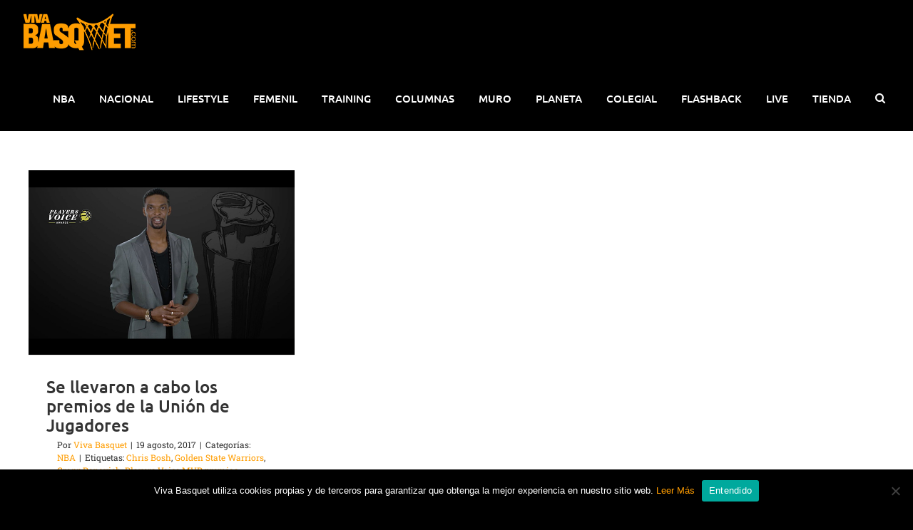

--- FILE ---
content_type: text/html; charset=utf-8
request_url: https://www.google.com/recaptcha/api2/anchor?ar=1&k=6LejQLYUAAAAAKEo-cALzVCVpvEwp46qtA4GQEzZ&co=aHR0cHM6Ly92aXZhYmFzcXVldC5jb206NDQz&hl=en&v=9TiwnJFHeuIw_s0wSd3fiKfN&size=invisible&anchor-ms=20000&execute-ms=30000&cb=koewnhlojzlf
body_size: 48082
content:
<!DOCTYPE HTML><html dir="ltr" lang="en"><head><meta http-equiv="Content-Type" content="text/html; charset=UTF-8">
<meta http-equiv="X-UA-Compatible" content="IE=edge">
<title>reCAPTCHA</title>
<style type="text/css">
/* cyrillic-ext */
@font-face {
  font-family: 'Roboto';
  font-style: normal;
  font-weight: 400;
  font-stretch: 100%;
  src: url(//fonts.gstatic.com/s/roboto/v48/KFO7CnqEu92Fr1ME7kSn66aGLdTylUAMa3GUBHMdazTgWw.woff2) format('woff2');
  unicode-range: U+0460-052F, U+1C80-1C8A, U+20B4, U+2DE0-2DFF, U+A640-A69F, U+FE2E-FE2F;
}
/* cyrillic */
@font-face {
  font-family: 'Roboto';
  font-style: normal;
  font-weight: 400;
  font-stretch: 100%;
  src: url(//fonts.gstatic.com/s/roboto/v48/KFO7CnqEu92Fr1ME7kSn66aGLdTylUAMa3iUBHMdazTgWw.woff2) format('woff2');
  unicode-range: U+0301, U+0400-045F, U+0490-0491, U+04B0-04B1, U+2116;
}
/* greek-ext */
@font-face {
  font-family: 'Roboto';
  font-style: normal;
  font-weight: 400;
  font-stretch: 100%;
  src: url(//fonts.gstatic.com/s/roboto/v48/KFO7CnqEu92Fr1ME7kSn66aGLdTylUAMa3CUBHMdazTgWw.woff2) format('woff2');
  unicode-range: U+1F00-1FFF;
}
/* greek */
@font-face {
  font-family: 'Roboto';
  font-style: normal;
  font-weight: 400;
  font-stretch: 100%;
  src: url(//fonts.gstatic.com/s/roboto/v48/KFO7CnqEu92Fr1ME7kSn66aGLdTylUAMa3-UBHMdazTgWw.woff2) format('woff2');
  unicode-range: U+0370-0377, U+037A-037F, U+0384-038A, U+038C, U+038E-03A1, U+03A3-03FF;
}
/* math */
@font-face {
  font-family: 'Roboto';
  font-style: normal;
  font-weight: 400;
  font-stretch: 100%;
  src: url(//fonts.gstatic.com/s/roboto/v48/KFO7CnqEu92Fr1ME7kSn66aGLdTylUAMawCUBHMdazTgWw.woff2) format('woff2');
  unicode-range: U+0302-0303, U+0305, U+0307-0308, U+0310, U+0312, U+0315, U+031A, U+0326-0327, U+032C, U+032F-0330, U+0332-0333, U+0338, U+033A, U+0346, U+034D, U+0391-03A1, U+03A3-03A9, U+03B1-03C9, U+03D1, U+03D5-03D6, U+03F0-03F1, U+03F4-03F5, U+2016-2017, U+2034-2038, U+203C, U+2040, U+2043, U+2047, U+2050, U+2057, U+205F, U+2070-2071, U+2074-208E, U+2090-209C, U+20D0-20DC, U+20E1, U+20E5-20EF, U+2100-2112, U+2114-2115, U+2117-2121, U+2123-214F, U+2190, U+2192, U+2194-21AE, U+21B0-21E5, U+21F1-21F2, U+21F4-2211, U+2213-2214, U+2216-22FF, U+2308-230B, U+2310, U+2319, U+231C-2321, U+2336-237A, U+237C, U+2395, U+239B-23B7, U+23D0, U+23DC-23E1, U+2474-2475, U+25AF, U+25B3, U+25B7, U+25BD, U+25C1, U+25CA, U+25CC, U+25FB, U+266D-266F, U+27C0-27FF, U+2900-2AFF, U+2B0E-2B11, U+2B30-2B4C, U+2BFE, U+3030, U+FF5B, U+FF5D, U+1D400-1D7FF, U+1EE00-1EEFF;
}
/* symbols */
@font-face {
  font-family: 'Roboto';
  font-style: normal;
  font-weight: 400;
  font-stretch: 100%;
  src: url(//fonts.gstatic.com/s/roboto/v48/KFO7CnqEu92Fr1ME7kSn66aGLdTylUAMaxKUBHMdazTgWw.woff2) format('woff2');
  unicode-range: U+0001-000C, U+000E-001F, U+007F-009F, U+20DD-20E0, U+20E2-20E4, U+2150-218F, U+2190, U+2192, U+2194-2199, U+21AF, U+21E6-21F0, U+21F3, U+2218-2219, U+2299, U+22C4-22C6, U+2300-243F, U+2440-244A, U+2460-24FF, U+25A0-27BF, U+2800-28FF, U+2921-2922, U+2981, U+29BF, U+29EB, U+2B00-2BFF, U+4DC0-4DFF, U+FFF9-FFFB, U+10140-1018E, U+10190-1019C, U+101A0, U+101D0-101FD, U+102E0-102FB, U+10E60-10E7E, U+1D2C0-1D2D3, U+1D2E0-1D37F, U+1F000-1F0FF, U+1F100-1F1AD, U+1F1E6-1F1FF, U+1F30D-1F30F, U+1F315, U+1F31C, U+1F31E, U+1F320-1F32C, U+1F336, U+1F378, U+1F37D, U+1F382, U+1F393-1F39F, U+1F3A7-1F3A8, U+1F3AC-1F3AF, U+1F3C2, U+1F3C4-1F3C6, U+1F3CA-1F3CE, U+1F3D4-1F3E0, U+1F3ED, U+1F3F1-1F3F3, U+1F3F5-1F3F7, U+1F408, U+1F415, U+1F41F, U+1F426, U+1F43F, U+1F441-1F442, U+1F444, U+1F446-1F449, U+1F44C-1F44E, U+1F453, U+1F46A, U+1F47D, U+1F4A3, U+1F4B0, U+1F4B3, U+1F4B9, U+1F4BB, U+1F4BF, U+1F4C8-1F4CB, U+1F4D6, U+1F4DA, U+1F4DF, U+1F4E3-1F4E6, U+1F4EA-1F4ED, U+1F4F7, U+1F4F9-1F4FB, U+1F4FD-1F4FE, U+1F503, U+1F507-1F50B, U+1F50D, U+1F512-1F513, U+1F53E-1F54A, U+1F54F-1F5FA, U+1F610, U+1F650-1F67F, U+1F687, U+1F68D, U+1F691, U+1F694, U+1F698, U+1F6AD, U+1F6B2, U+1F6B9-1F6BA, U+1F6BC, U+1F6C6-1F6CF, U+1F6D3-1F6D7, U+1F6E0-1F6EA, U+1F6F0-1F6F3, U+1F6F7-1F6FC, U+1F700-1F7FF, U+1F800-1F80B, U+1F810-1F847, U+1F850-1F859, U+1F860-1F887, U+1F890-1F8AD, U+1F8B0-1F8BB, U+1F8C0-1F8C1, U+1F900-1F90B, U+1F93B, U+1F946, U+1F984, U+1F996, U+1F9E9, U+1FA00-1FA6F, U+1FA70-1FA7C, U+1FA80-1FA89, U+1FA8F-1FAC6, U+1FACE-1FADC, U+1FADF-1FAE9, U+1FAF0-1FAF8, U+1FB00-1FBFF;
}
/* vietnamese */
@font-face {
  font-family: 'Roboto';
  font-style: normal;
  font-weight: 400;
  font-stretch: 100%;
  src: url(//fonts.gstatic.com/s/roboto/v48/KFO7CnqEu92Fr1ME7kSn66aGLdTylUAMa3OUBHMdazTgWw.woff2) format('woff2');
  unicode-range: U+0102-0103, U+0110-0111, U+0128-0129, U+0168-0169, U+01A0-01A1, U+01AF-01B0, U+0300-0301, U+0303-0304, U+0308-0309, U+0323, U+0329, U+1EA0-1EF9, U+20AB;
}
/* latin-ext */
@font-face {
  font-family: 'Roboto';
  font-style: normal;
  font-weight: 400;
  font-stretch: 100%;
  src: url(//fonts.gstatic.com/s/roboto/v48/KFO7CnqEu92Fr1ME7kSn66aGLdTylUAMa3KUBHMdazTgWw.woff2) format('woff2');
  unicode-range: U+0100-02BA, U+02BD-02C5, U+02C7-02CC, U+02CE-02D7, U+02DD-02FF, U+0304, U+0308, U+0329, U+1D00-1DBF, U+1E00-1E9F, U+1EF2-1EFF, U+2020, U+20A0-20AB, U+20AD-20C0, U+2113, U+2C60-2C7F, U+A720-A7FF;
}
/* latin */
@font-face {
  font-family: 'Roboto';
  font-style: normal;
  font-weight: 400;
  font-stretch: 100%;
  src: url(//fonts.gstatic.com/s/roboto/v48/KFO7CnqEu92Fr1ME7kSn66aGLdTylUAMa3yUBHMdazQ.woff2) format('woff2');
  unicode-range: U+0000-00FF, U+0131, U+0152-0153, U+02BB-02BC, U+02C6, U+02DA, U+02DC, U+0304, U+0308, U+0329, U+2000-206F, U+20AC, U+2122, U+2191, U+2193, U+2212, U+2215, U+FEFF, U+FFFD;
}
/* cyrillic-ext */
@font-face {
  font-family: 'Roboto';
  font-style: normal;
  font-weight: 500;
  font-stretch: 100%;
  src: url(//fonts.gstatic.com/s/roboto/v48/KFO7CnqEu92Fr1ME7kSn66aGLdTylUAMa3GUBHMdazTgWw.woff2) format('woff2');
  unicode-range: U+0460-052F, U+1C80-1C8A, U+20B4, U+2DE0-2DFF, U+A640-A69F, U+FE2E-FE2F;
}
/* cyrillic */
@font-face {
  font-family: 'Roboto';
  font-style: normal;
  font-weight: 500;
  font-stretch: 100%;
  src: url(//fonts.gstatic.com/s/roboto/v48/KFO7CnqEu92Fr1ME7kSn66aGLdTylUAMa3iUBHMdazTgWw.woff2) format('woff2');
  unicode-range: U+0301, U+0400-045F, U+0490-0491, U+04B0-04B1, U+2116;
}
/* greek-ext */
@font-face {
  font-family: 'Roboto';
  font-style: normal;
  font-weight: 500;
  font-stretch: 100%;
  src: url(//fonts.gstatic.com/s/roboto/v48/KFO7CnqEu92Fr1ME7kSn66aGLdTylUAMa3CUBHMdazTgWw.woff2) format('woff2');
  unicode-range: U+1F00-1FFF;
}
/* greek */
@font-face {
  font-family: 'Roboto';
  font-style: normal;
  font-weight: 500;
  font-stretch: 100%;
  src: url(//fonts.gstatic.com/s/roboto/v48/KFO7CnqEu92Fr1ME7kSn66aGLdTylUAMa3-UBHMdazTgWw.woff2) format('woff2');
  unicode-range: U+0370-0377, U+037A-037F, U+0384-038A, U+038C, U+038E-03A1, U+03A3-03FF;
}
/* math */
@font-face {
  font-family: 'Roboto';
  font-style: normal;
  font-weight: 500;
  font-stretch: 100%;
  src: url(//fonts.gstatic.com/s/roboto/v48/KFO7CnqEu92Fr1ME7kSn66aGLdTylUAMawCUBHMdazTgWw.woff2) format('woff2');
  unicode-range: U+0302-0303, U+0305, U+0307-0308, U+0310, U+0312, U+0315, U+031A, U+0326-0327, U+032C, U+032F-0330, U+0332-0333, U+0338, U+033A, U+0346, U+034D, U+0391-03A1, U+03A3-03A9, U+03B1-03C9, U+03D1, U+03D5-03D6, U+03F0-03F1, U+03F4-03F5, U+2016-2017, U+2034-2038, U+203C, U+2040, U+2043, U+2047, U+2050, U+2057, U+205F, U+2070-2071, U+2074-208E, U+2090-209C, U+20D0-20DC, U+20E1, U+20E5-20EF, U+2100-2112, U+2114-2115, U+2117-2121, U+2123-214F, U+2190, U+2192, U+2194-21AE, U+21B0-21E5, U+21F1-21F2, U+21F4-2211, U+2213-2214, U+2216-22FF, U+2308-230B, U+2310, U+2319, U+231C-2321, U+2336-237A, U+237C, U+2395, U+239B-23B7, U+23D0, U+23DC-23E1, U+2474-2475, U+25AF, U+25B3, U+25B7, U+25BD, U+25C1, U+25CA, U+25CC, U+25FB, U+266D-266F, U+27C0-27FF, U+2900-2AFF, U+2B0E-2B11, U+2B30-2B4C, U+2BFE, U+3030, U+FF5B, U+FF5D, U+1D400-1D7FF, U+1EE00-1EEFF;
}
/* symbols */
@font-face {
  font-family: 'Roboto';
  font-style: normal;
  font-weight: 500;
  font-stretch: 100%;
  src: url(//fonts.gstatic.com/s/roboto/v48/KFO7CnqEu92Fr1ME7kSn66aGLdTylUAMaxKUBHMdazTgWw.woff2) format('woff2');
  unicode-range: U+0001-000C, U+000E-001F, U+007F-009F, U+20DD-20E0, U+20E2-20E4, U+2150-218F, U+2190, U+2192, U+2194-2199, U+21AF, U+21E6-21F0, U+21F3, U+2218-2219, U+2299, U+22C4-22C6, U+2300-243F, U+2440-244A, U+2460-24FF, U+25A0-27BF, U+2800-28FF, U+2921-2922, U+2981, U+29BF, U+29EB, U+2B00-2BFF, U+4DC0-4DFF, U+FFF9-FFFB, U+10140-1018E, U+10190-1019C, U+101A0, U+101D0-101FD, U+102E0-102FB, U+10E60-10E7E, U+1D2C0-1D2D3, U+1D2E0-1D37F, U+1F000-1F0FF, U+1F100-1F1AD, U+1F1E6-1F1FF, U+1F30D-1F30F, U+1F315, U+1F31C, U+1F31E, U+1F320-1F32C, U+1F336, U+1F378, U+1F37D, U+1F382, U+1F393-1F39F, U+1F3A7-1F3A8, U+1F3AC-1F3AF, U+1F3C2, U+1F3C4-1F3C6, U+1F3CA-1F3CE, U+1F3D4-1F3E0, U+1F3ED, U+1F3F1-1F3F3, U+1F3F5-1F3F7, U+1F408, U+1F415, U+1F41F, U+1F426, U+1F43F, U+1F441-1F442, U+1F444, U+1F446-1F449, U+1F44C-1F44E, U+1F453, U+1F46A, U+1F47D, U+1F4A3, U+1F4B0, U+1F4B3, U+1F4B9, U+1F4BB, U+1F4BF, U+1F4C8-1F4CB, U+1F4D6, U+1F4DA, U+1F4DF, U+1F4E3-1F4E6, U+1F4EA-1F4ED, U+1F4F7, U+1F4F9-1F4FB, U+1F4FD-1F4FE, U+1F503, U+1F507-1F50B, U+1F50D, U+1F512-1F513, U+1F53E-1F54A, U+1F54F-1F5FA, U+1F610, U+1F650-1F67F, U+1F687, U+1F68D, U+1F691, U+1F694, U+1F698, U+1F6AD, U+1F6B2, U+1F6B9-1F6BA, U+1F6BC, U+1F6C6-1F6CF, U+1F6D3-1F6D7, U+1F6E0-1F6EA, U+1F6F0-1F6F3, U+1F6F7-1F6FC, U+1F700-1F7FF, U+1F800-1F80B, U+1F810-1F847, U+1F850-1F859, U+1F860-1F887, U+1F890-1F8AD, U+1F8B0-1F8BB, U+1F8C0-1F8C1, U+1F900-1F90B, U+1F93B, U+1F946, U+1F984, U+1F996, U+1F9E9, U+1FA00-1FA6F, U+1FA70-1FA7C, U+1FA80-1FA89, U+1FA8F-1FAC6, U+1FACE-1FADC, U+1FADF-1FAE9, U+1FAF0-1FAF8, U+1FB00-1FBFF;
}
/* vietnamese */
@font-face {
  font-family: 'Roboto';
  font-style: normal;
  font-weight: 500;
  font-stretch: 100%;
  src: url(//fonts.gstatic.com/s/roboto/v48/KFO7CnqEu92Fr1ME7kSn66aGLdTylUAMa3OUBHMdazTgWw.woff2) format('woff2');
  unicode-range: U+0102-0103, U+0110-0111, U+0128-0129, U+0168-0169, U+01A0-01A1, U+01AF-01B0, U+0300-0301, U+0303-0304, U+0308-0309, U+0323, U+0329, U+1EA0-1EF9, U+20AB;
}
/* latin-ext */
@font-face {
  font-family: 'Roboto';
  font-style: normal;
  font-weight: 500;
  font-stretch: 100%;
  src: url(//fonts.gstatic.com/s/roboto/v48/KFO7CnqEu92Fr1ME7kSn66aGLdTylUAMa3KUBHMdazTgWw.woff2) format('woff2');
  unicode-range: U+0100-02BA, U+02BD-02C5, U+02C7-02CC, U+02CE-02D7, U+02DD-02FF, U+0304, U+0308, U+0329, U+1D00-1DBF, U+1E00-1E9F, U+1EF2-1EFF, U+2020, U+20A0-20AB, U+20AD-20C0, U+2113, U+2C60-2C7F, U+A720-A7FF;
}
/* latin */
@font-face {
  font-family: 'Roboto';
  font-style: normal;
  font-weight: 500;
  font-stretch: 100%;
  src: url(//fonts.gstatic.com/s/roboto/v48/KFO7CnqEu92Fr1ME7kSn66aGLdTylUAMa3yUBHMdazQ.woff2) format('woff2');
  unicode-range: U+0000-00FF, U+0131, U+0152-0153, U+02BB-02BC, U+02C6, U+02DA, U+02DC, U+0304, U+0308, U+0329, U+2000-206F, U+20AC, U+2122, U+2191, U+2193, U+2212, U+2215, U+FEFF, U+FFFD;
}
/* cyrillic-ext */
@font-face {
  font-family: 'Roboto';
  font-style: normal;
  font-weight: 900;
  font-stretch: 100%;
  src: url(//fonts.gstatic.com/s/roboto/v48/KFO7CnqEu92Fr1ME7kSn66aGLdTylUAMa3GUBHMdazTgWw.woff2) format('woff2');
  unicode-range: U+0460-052F, U+1C80-1C8A, U+20B4, U+2DE0-2DFF, U+A640-A69F, U+FE2E-FE2F;
}
/* cyrillic */
@font-face {
  font-family: 'Roboto';
  font-style: normal;
  font-weight: 900;
  font-stretch: 100%;
  src: url(//fonts.gstatic.com/s/roboto/v48/KFO7CnqEu92Fr1ME7kSn66aGLdTylUAMa3iUBHMdazTgWw.woff2) format('woff2');
  unicode-range: U+0301, U+0400-045F, U+0490-0491, U+04B0-04B1, U+2116;
}
/* greek-ext */
@font-face {
  font-family: 'Roboto';
  font-style: normal;
  font-weight: 900;
  font-stretch: 100%;
  src: url(//fonts.gstatic.com/s/roboto/v48/KFO7CnqEu92Fr1ME7kSn66aGLdTylUAMa3CUBHMdazTgWw.woff2) format('woff2');
  unicode-range: U+1F00-1FFF;
}
/* greek */
@font-face {
  font-family: 'Roboto';
  font-style: normal;
  font-weight: 900;
  font-stretch: 100%;
  src: url(//fonts.gstatic.com/s/roboto/v48/KFO7CnqEu92Fr1ME7kSn66aGLdTylUAMa3-UBHMdazTgWw.woff2) format('woff2');
  unicode-range: U+0370-0377, U+037A-037F, U+0384-038A, U+038C, U+038E-03A1, U+03A3-03FF;
}
/* math */
@font-face {
  font-family: 'Roboto';
  font-style: normal;
  font-weight: 900;
  font-stretch: 100%;
  src: url(//fonts.gstatic.com/s/roboto/v48/KFO7CnqEu92Fr1ME7kSn66aGLdTylUAMawCUBHMdazTgWw.woff2) format('woff2');
  unicode-range: U+0302-0303, U+0305, U+0307-0308, U+0310, U+0312, U+0315, U+031A, U+0326-0327, U+032C, U+032F-0330, U+0332-0333, U+0338, U+033A, U+0346, U+034D, U+0391-03A1, U+03A3-03A9, U+03B1-03C9, U+03D1, U+03D5-03D6, U+03F0-03F1, U+03F4-03F5, U+2016-2017, U+2034-2038, U+203C, U+2040, U+2043, U+2047, U+2050, U+2057, U+205F, U+2070-2071, U+2074-208E, U+2090-209C, U+20D0-20DC, U+20E1, U+20E5-20EF, U+2100-2112, U+2114-2115, U+2117-2121, U+2123-214F, U+2190, U+2192, U+2194-21AE, U+21B0-21E5, U+21F1-21F2, U+21F4-2211, U+2213-2214, U+2216-22FF, U+2308-230B, U+2310, U+2319, U+231C-2321, U+2336-237A, U+237C, U+2395, U+239B-23B7, U+23D0, U+23DC-23E1, U+2474-2475, U+25AF, U+25B3, U+25B7, U+25BD, U+25C1, U+25CA, U+25CC, U+25FB, U+266D-266F, U+27C0-27FF, U+2900-2AFF, U+2B0E-2B11, U+2B30-2B4C, U+2BFE, U+3030, U+FF5B, U+FF5D, U+1D400-1D7FF, U+1EE00-1EEFF;
}
/* symbols */
@font-face {
  font-family: 'Roboto';
  font-style: normal;
  font-weight: 900;
  font-stretch: 100%;
  src: url(//fonts.gstatic.com/s/roboto/v48/KFO7CnqEu92Fr1ME7kSn66aGLdTylUAMaxKUBHMdazTgWw.woff2) format('woff2');
  unicode-range: U+0001-000C, U+000E-001F, U+007F-009F, U+20DD-20E0, U+20E2-20E4, U+2150-218F, U+2190, U+2192, U+2194-2199, U+21AF, U+21E6-21F0, U+21F3, U+2218-2219, U+2299, U+22C4-22C6, U+2300-243F, U+2440-244A, U+2460-24FF, U+25A0-27BF, U+2800-28FF, U+2921-2922, U+2981, U+29BF, U+29EB, U+2B00-2BFF, U+4DC0-4DFF, U+FFF9-FFFB, U+10140-1018E, U+10190-1019C, U+101A0, U+101D0-101FD, U+102E0-102FB, U+10E60-10E7E, U+1D2C0-1D2D3, U+1D2E0-1D37F, U+1F000-1F0FF, U+1F100-1F1AD, U+1F1E6-1F1FF, U+1F30D-1F30F, U+1F315, U+1F31C, U+1F31E, U+1F320-1F32C, U+1F336, U+1F378, U+1F37D, U+1F382, U+1F393-1F39F, U+1F3A7-1F3A8, U+1F3AC-1F3AF, U+1F3C2, U+1F3C4-1F3C6, U+1F3CA-1F3CE, U+1F3D4-1F3E0, U+1F3ED, U+1F3F1-1F3F3, U+1F3F5-1F3F7, U+1F408, U+1F415, U+1F41F, U+1F426, U+1F43F, U+1F441-1F442, U+1F444, U+1F446-1F449, U+1F44C-1F44E, U+1F453, U+1F46A, U+1F47D, U+1F4A3, U+1F4B0, U+1F4B3, U+1F4B9, U+1F4BB, U+1F4BF, U+1F4C8-1F4CB, U+1F4D6, U+1F4DA, U+1F4DF, U+1F4E3-1F4E6, U+1F4EA-1F4ED, U+1F4F7, U+1F4F9-1F4FB, U+1F4FD-1F4FE, U+1F503, U+1F507-1F50B, U+1F50D, U+1F512-1F513, U+1F53E-1F54A, U+1F54F-1F5FA, U+1F610, U+1F650-1F67F, U+1F687, U+1F68D, U+1F691, U+1F694, U+1F698, U+1F6AD, U+1F6B2, U+1F6B9-1F6BA, U+1F6BC, U+1F6C6-1F6CF, U+1F6D3-1F6D7, U+1F6E0-1F6EA, U+1F6F0-1F6F3, U+1F6F7-1F6FC, U+1F700-1F7FF, U+1F800-1F80B, U+1F810-1F847, U+1F850-1F859, U+1F860-1F887, U+1F890-1F8AD, U+1F8B0-1F8BB, U+1F8C0-1F8C1, U+1F900-1F90B, U+1F93B, U+1F946, U+1F984, U+1F996, U+1F9E9, U+1FA00-1FA6F, U+1FA70-1FA7C, U+1FA80-1FA89, U+1FA8F-1FAC6, U+1FACE-1FADC, U+1FADF-1FAE9, U+1FAF0-1FAF8, U+1FB00-1FBFF;
}
/* vietnamese */
@font-face {
  font-family: 'Roboto';
  font-style: normal;
  font-weight: 900;
  font-stretch: 100%;
  src: url(//fonts.gstatic.com/s/roboto/v48/KFO7CnqEu92Fr1ME7kSn66aGLdTylUAMa3OUBHMdazTgWw.woff2) format('woff2');
  unicode-range: U+0102-0103, U+0110-0111, U+0128-0129, U+0168-0169, U+01A0-01A1, U+01AF-01B0, U+0300-0301, U+0303-0304, U+0308-0309, U+0323, U+0329, U+1EA0-1EF9, U+20AB;
}
/* latin-ext */
@font-face {
  font-family: 'Roboto';
  font-style: normal;
  font-weight: 900;
  font-stretch: 100%;
  src: url(//fonts.gstatic.com/s/roboto/v48/KFO7CnqEu92Fr1ME7kSn66aGLdTylUAMa3KUBHMdazTgWw.woff2) format('woff2');
  unicode-range: U+0100-02BA, U+02BD-02C5, U+02C7-02CC, U+02CE-02D7, U+02DD-02FF, U+0304, U+0308, U+0329, U+1D00-1DBF, U+1E00-1E9F, U+1EF2-1EFF, U+2020, U+20A0-20AB, U+20AD-20C0, U+2113, U+2C60-2C7F, U+A720-A7FF;
}
/* latin */
@font-face {
  font-family: 'Roboto';
  font-style: normal;
  font-weight: 900;
  font-stretch: 100%;
  src: url(//fonts.gstatic.com/s/roboto/v48/KFO7CnqEu92Fr1ME7kSn66aGLdTylUAMa3yUBHMdazQ.woff2) format('woff2');
  unicode-range: U+0000-00FF, U+0131, U+0152-0153, U+02BB-02BC, U+02C6, U+02DA, U+02DC, U+0304, U+0308, U+0329, U+2000-206F, U+20AC, U+2122, U+2191, U+2193, U+2212, U+2215, U+FEFF, U+FFFD;
}

</style>
<link rel="stylesheet" type="text/css" href="https://www.gstatic.com/recaptcha/releases/9TiwnJFHeuIw_s0wSd3fiKfN/styles__ltr.css">
<script nonce="sJRRwrpN0ykUdhYDFraZSQ" type="text/javascript">window['__recaptcha_api'] = 'https://www.google.com/recaptcha/api2/';</script>
<script type="text/javascript" src="https://www.gstatic.com/recaptcha/releases/9TiwnJFHeuIw_s0wSd3fiKfN/recaptcha__en.js" nonce="sJRRwrpN0ykUdhYDFraZSQ">
      
    </script></head>
<body><div id="rc-anchor-alert" class="rc-anchor-alert"></div>
<input type="hidden" id="recaptcha-token" value="[base64]">
<script type="text/javascript" nonce="sJRRwrpN0ykUdhYDFraZSQ">
      recaptcha.anchor.Main.init("[\x22ainput\x22,[\x22bgdata\x22,\x22\x22,\[base64]/[base64]/UltIKytdPWE6KGE8MjA0OD9SW0grK109YT4+NnwxOTI6KChhJjY0NTEyKT09NTUyOTYmJnErMTxoLmxlbmd0aCYmKGguY2hhckNvZGVBdChxKzEpJjY0NTEyKT09NTYzMjA/[base64]/MjU1OlI/[base64]/[base64]/[base64]/[base64]/[base64]/[base64]/[base64]/[base64]/[base64]/[base64]\x22,\[base64]\x22,\x22wobDisKvw6QAw7vCm8KRXsO3ScOjB8O0DzwHwqIHw7V0PcOBwostTBvDjMKDLsKOaSvCv8O8wpzDrTDCrcK4w4UTwoo0wr44w4bCsw8BPsKpQH1iDsKaw7xqETg/woPCix3CmSVBw7TDilfDvW/CglNVw7YrwrzDs21VNm7DqkfCgcK5w7lbw6NlIcKew5TDl0bDhcONwo9Ww63Dk8Orw4nCjj7DvsKbw4UERcORbDPCo8Oww5dnYlBJw5gLRcObwp7CqHfDq8OMw5PCtgbCpMO0QFLDsWDCmS/CqxpKPsKJacKUcMKUXMKmw5h0QsKFT1Fuwr9CI8KOw5fDsAkMJ1theVUWw5TDsMKTw6wueMOQFA8aVyZgcsKWCUtSJAVdBS5BwpQ+ZcOnw7cgwp7Cj8ONwqxxXz5FAsKOw5h1woLDpcO2TcO3acOlw5/Ch8KdP1g7wonCp8KCFcKKd8KqwrnCssOaw4pXSWswe8OiRRt8BUQjw4bCsMKreHRTVnNqC8K9wpxBw4N8w5YOwqY/[base64]/RcKbw5AjwoRrwpjCvMKBHWtJIQ1jwoPDhMKnw7wcwobCsUjCgBEWAlrCisKidADDt8KsLFzDu8K9QUvDkT/DjsOWBRPCrRnDpMKDwodufMOoLE9pw513wovCjcKRw5x2CyAcw6HDrsKmGcOVwprDrcO2w7t3woMvLRR2CB/DjsKrT3jDj8OgwrLCmGrCgxPCuMKiB8KBw5FWwpvCqWh7NTwWw7zClyPDmMKkw47CnHQCwowhw6FKYcO8wpbDvMOkCcKjwp1xw59iw5ArbVd0Ow3Cjl7DuXLDt8O1E8KFGSYxw5h3OMOdYRdVw5jDicKESEzCg8KXF2h/[base64]/CuTzCpsKtw5wVwps7NcOsWyRxw7nChMKmUmhKURnClcKbK2nDh0BxScOgEsK4bxstwrjDn8OfwrnDqDccVMOGw7XCnsKcw5s2w4xkw5BbwqHDg8OycMO8NMOWw4UIwo49A8KvJ0oUw4jCuzE0w6DCpQsdwq/DhHLCoQ45w5jClcOSwrx/OCvDkMOmwoktHMOxYMKMwpUnKsOCH2YAJ1/Dj8KpU8OmKsO5DQVzQMOiYcOBSU5kBCLDnMOcw6xWEcOsaG86Knd7w7jCpcOGb2bCmTrDrQfDgg3ChMKDwrEpI8KKwpfCvg/[base64]/CmGo+I8KKwrtOA8OrwrRYwovDr2jDpEMpwoDDr8KAw5fCk8KLEsKLwqTDvMKUwp5JTMKoXTZswpLCv8OwwpPDhF0FJBkhOsKVK2bCkcKjaTzDtcKaw4DDusO4w6TCoMOdb8Oew6jDucO4RcKsW8KSwqNTAnPCvU4XccKDw6HDlcK4YMOFXMOaw7gwEkjCqBfDgDV/[base64]/CscK5w7pTwpDCr1k1UT4Nw60uw5DDnFnCvwVfwoXCuRlcNETDnFcFwqrCkR7DhMOtBUMyAMOnw4nCjcKkw7AnLcKKwqzCuxjCoCDDnHURw4NHVXYPw4ZSwo4LwoAtDMKoaDfDl8KOZDnCk0/[base64]/DrcOYaQXCs8K4w63Ds8K+w7rCncOeWcOKAATCjMKpS8OgwogGYDfDr8OCwq0BU8Kxwr/DuxZXRMOkScOkwr7CrcKMKALCqMOwMsKCw7PClCjCrQbDmcO8OCw7w7zDmsO/[base64]/CiiXDhcObw6rCqMOJwoLDmRE2wo/DpsOBIcOcwpFzdsKTScKfw681K8KKwolEe8K/w7PCki9QJRvDssONby5zw4BUw5/[base64]/[base64]/DqH1SN8KGSyTCisKtw4fDksK6dwdIOcK1W37CmQ4Zw4LCusOJBcOQw47DsyfCuhXDrUfDuQXCqcOewrnDosKsw6AtwqbCjWXDl8K8BiZfw7hEwq3Du8OtwoXCpcOvwpRAwrvCq8KvbW7Ckm/Cn0t9TMO4fsKLRkdCd1XDk0cIwqQWwrzDrmA0wqMJw41qGhvDncK/wqXDvsKXRcOtEcOQe0zDjEnClG/CisKPNljCv8KdDx0swrfCn3DCucKFwpnDsjLCvwQNwqRDRsOqcVYzwq51IjjCoMKmw70nw7A1ciPDlQJ8wrQEwpTDrnfDnMO1w5xOMw3CtB3DuMKdU8KRw6pZwroAJcKpwqbCj3rCvwLDt8KMasOdTH/DkgFsAsOCPUo0w5jCs8OjeBfDrsKcw7N5QGjDjcKOw7/[base64]/w51jXkHCl8OiwpzDkH8ow6HDlnvDnsOnw7LCmybDmE/DocKuw5U3I8O3GcOzw4p/Q3bCsU4mZMOewp8BworDg3PDu1PDgcOiw4DDpXDCrsO9w5nCs8KOSHMXCsKCw4nCiMOrTnvDqXTCu8K0YHvCu8KkX8OVwrnDsl/CjcOow4bCkSdSw6ELw5fCoMOnwrnCq0RZXALDmBzDi8O5PsKGHC5CfihqdsKuwqNRwqDCu1Few41ZwrhtLURXw5ECNgfClE3Diz5cw6pew77CjsO4YMKhSVkSwp7CicKXLQ5Ww7sHw7pyJGfDi8OowoYfXcOcwq/DthZmDsOUwrTDuGtTwoNsDsOYe3TCjlfCmsOMw59Vw5zCrMKkwr7CrMKCa33DjsKdw6sMEMOGwpDDgCMWw4AeG1p/wrdOw4zCn8O+emsow4A/w53Dq8KhNsKqw7lXw4sEI8KbwrcgwoLDlABcJR5Kwp46w7zDq8K5wq7DrmtdwoNMw6nDh2DDi8OBwrk+QsOIEiTCuDUIcS7Ds8OWI8Kcw4VKdFPCoCM6VsO9w7DCgsKZw5fCr8KAwoTCjMOIdU/CpMKJLsK0wqjCgkVkMcKHwpnCrcK5wp/Dp13Dk8OrEDBTaMOaJcK7UyNqQ8OsOyPCisKlDlZEw44pR2Bawq/ChsOsw4DDgMOOZxtYw7gpw608w73DjSBywq4EwrfDucOOH8K3wo/CgUTCqcKDBzEwacKxw4/Cj1AIRwLCh2bCqCsRwrXDlsKvOQvDhjkYNMOYwpjDj07Dm8OlwrlNw7tnKhUIASN1wovChsOUwqldDz/DuAPDmsOGw5TDvRXDpcO4GyjCk8KfF8KDFsKPwoPCpg7Cp8Kqw4HCslnDoMOfw53DlcKDw7lLw7kLasOyRgXCmcKVwoTCtWfDo8OMw63Ds3o+FMOCwqrDmw7CqH7CksKfDVTDgivCkcOOYFLCmVoSZsKZworDplQ/bVDCssKKw7RIbVcuwozDihrDjEl6MkJ0w63CohwhbkNFFyTCi1pBw6zDkVXCuRjDnMK+wprDrk4ywopsQcOxw5LDl8OpwpfDlm8Pw64aw7/CmcKFOUAcwpLDvMOWwonCgQ7CosORPRkhw7ggEjUowprDhA0Swr1Tw4oDB8KIXUJkw6t2OsKHw5FSC8O3wq7DlcOLw5cNw4bCgcKUYcKSw4vCpsO/JcOAEcK1w6AMw4TDnD9wSEzCoANQKwLDlMOCwqHDuMOgw5vCh8OTw5XDvHRow6HCmMKCw6PDvmJUA8KCJT42VmbDimnDhxrCjcKvZcKmRx8MLsOdw6lpTsOIB8K6wrZUNcK0wofDp8KFwrU/A14Oem4KwobDkRAiM8KdZlvCkcKbXw3ClnLCv8K1w5F8w7LCi8O6w7ZfVcKDwroMwpjCtDnCmMOHw5RIYcOVXEHDjsOTSF57w6N4HDHDqcKfw7fCg8Oswq4SK8KKFg0Qw4oxwp5Bw57DqUILNMO+w4vCpsO+w6fCnMKTw5XDqhpNwqDCpsO3w49VOsKRwqB5w6/[base64]/L8O8VsOiQMKlwrp1EwxKW8KTVcO3wpjCo2tIIGnDucOFGjdvRsK2WsOaCVdqHcKfwqh3w4lNDGPCj28xwprDlS5MXilCw4/DvsO4wpYWLGnDo8Omwoc0UVpbwqFVw5NTKMOMbzzCqcKKwqDClTl8AMOqwoN7wr47dMOMOMKDwpY7FjsiQcOhwqDCvXfCiQBlw5BkwovCu8OBw4ZOexTCnHdPwpFYwpnDtMO7PR0rw67CgnUgXhgRw5jDhsKhSMONw47Du8OPwrPDtsKlwr8jwodPKAJ7Q8O/wqvDoDgFw4DDrMKTRsKXw5/[base64]/w7LDrMOSwqFOw4ABw5J3HT7DmGHCg8KPwqTDpsKGw7Uhw5TCrlrCgixjw7jChsKpB0Buw7Aww7HCn0paccOcecK6S8O1YsOFwpfDkkbDjcODw73DsVU9c8KDHsOxX0fDkQdXQ8K+U8OtwqvDniMOfgfDnMKowpjDicKzwogfFx7Dng/DmXc5E245wr5uEMOfw5HDkcKAw5/CvsOyw7vDqcKZD8KJwrExNMKrfw86ShrCqcKQw7wKwr4qwpcccMOowqDDsQFjwpgje1l8wpppwrNqLsKGRsOAw67ClsOtwqoOw6rCvsOWw6nDqMO/XGrDtA/DvU02Sg5UPGvCg8ODRcKYX8KkAsOtD8O2a8OQA8O1w53CmAkHcMKzVDw+w4DCkT3CtsOXwq7DoR3DuRt6w4kBwpPDp18uwr7Dp8KJw6zDkjrDl1nDuSTDh1Aaw7/CvkURLMOwQjPDisOxL8KFw7PDlQkXWMKSBUHCp33CgBA/w5dfw6LCtXrDuVDDqwjCn09xEsOwA8KtGsOPQFbDpMOxwpFjw5bDgMOewpLCusOJwpTChcOzwofDv8OowpolYUxQSljCiMKrP3tYwoI4w6ACwrvCsR3CpcOvAH3CqVTCvlPCiHV8aC/DpVJfa243wrg+wr4SRjfDrcOIw6nDqMO2PDpew69sMsKIw4ozw4UDDsKCw5/DmRkQwp4QwrfDuHkww5ZbwrLCsinCjlbDrcOLwrnCusOIP8OnwqrCjlB/wpJjwoVNwpRefsOIw5JVF2xhDVbDi0PDqsOAw5rCqUHCncK3Q3fDkcKVw7HDlcO5w5TCgsOEw7Mvw5lJwr4NeGNhw70JwrI2wo7DgyPClXsUAShIwpvDiRZSw5XDuMK7w7zCogEaF8Klw4wSw4/[base64]/w4UZw5TCjWVEeMO2w70Kw59/wq/Dt24aD1TCjcO8WQEdw7HCrsO2wofDiXrCsMKyJGg1PlIfwqUhwpzDhh7Cm3FEwpw2S37CrcKPccOkX8Kqwr7Dj8K1wqXChEfDtE0Iw7PDgMKIw7hpPMKoa0PCk8OAeWbDlwlRw7p4wrQJBy3CsSp3w7zCtsOpwqc1wrt5wpbCjXkyXsOPwqJ/[base64]/DvDfCqQXDpMO9wrhyDcOAN8KcPcKiw6F7w6NzwoQLw4g3w7kBwoQ8GX1HPMKJwqARw7zCogwyBBMDw63ClXQtw7QZw50RwqbCjMORw7XCnwtqw4sUesKAP8O6asKjYMK/FkTCjxdBRyxUwoDCrMOSI8O4CQfDkMKIfsO5w6tWwqjCrHLCh8O8wp7CrE/Cu8KUwr3DsQDDlnXDl8ORw5/DhMODEcOXDMKDw4lzOcKiwpAEw7TCpMKzWMOSwqbDj1JtwpLCtS4Sw6FXwofCizAPwpbDscOJw5J4KcKQU8OlXC7ChS1UEUp2H8O5UcKWw5omI2TDoRzCmXXDnsOpwpTDvBwiw4LCql/CgjXCj8K7H8OZe8KXwqbDm8OsDMKiw5TDjMO4cMKcw50UwqBqAMOGP8KxR8K3w5RuehjCt8Ozw7/CtWcNHR3CvcObf8KDw5tVPcOnw5PDhMKLw4fDqcKmwqDDqA/DusK/[base64]/wp/Cj1lRd3TDqStewqvDg8O4w6xywq3Cll11c8OwUcKxeXgEwoYhw7TDpcOzO8OCwqoMw5wsJMKfwpk0HkhIOcOZH8Kqw4DCtsOaIMOEH0TDkigiEAlXA3AzwpXDssOYFcKGZsOswpzDsmvCi0vCqF1Vw6F1wrXDvUMAYgh+YcKnZEBMwonCv1XCtsOww4UQw4/DncKRw7nCjcKLwqkzwobCqElvw4nCm8O5w4PCvsO3w6zDhDgPwpkuw4nDicOuwprDlkPCi8OFw7VeDwc6B1TDilpSWBPDiETDhAZmKMKHwrHCoTHDknUfY8Ksw55VU8KwIh7Dr8K0w7ptcsK+ChbDssOLw7jCk8KPwr/Cr1zDmw4Ie1IZwqPDmcK5McKNbBN4E8Ojwrd1w5jDtMKMwp7DtsKcw5rDuMKTNQTCsQMtw6pSw4LChsObaBvCmH5Vwq54wpnDtMO4w57DmQEiwojCj0l5wqB+EVHDjsK1wr7CosOUCjJaW3ISwpXCg8O8PkPDvRtgw57CpHJyw7XDt8OlOlfChgLCiXLCvj/CncKEXMKKwrYuVMK6XcOXw6UQSMKMwoFmEcKKw6RkTCLCjcK2PsORw75Rw5hvTcK5woTDg8OUw4bCicO+YEZARlgewrQefArCom9nwpvClToUK1XDicKeQlInFCrDusOmw4tFw6TDiUXCgG/DtRHDocOHcEd6MlV+aHxERsO6w6tFaVE4TsOzM8OQX8OrwohgRUFnfjVUw4TCicOCYQ4+HnbCkcOjw4IWwqrDuFFzwrg7WFdkYcKqwp1XPcKbHDxSwp/DuMKFwowtwoEDwpAKPcOow4TCt8O1PsOsRnlWwoXCi8O8w4zCumXDqBvDl8KuT8OWOlErw4/Cm8K1wqwzCFUswrTDgH3Ck8OjWcKPwplPYTDDpzvCu0xKwo5QJCl4wqB9w6/DuMKHM1rCvUbCgcKffhTCoBvCvsODwr96w5LDg8OUBUrDk2cPKyrDl8OvwprDocO0wp8AXsO4bsOOwrI5BWspf8Opw4EAw7ZITmE2WGk1YcOfwo4BeVdRX0zCp8K7OsOAwobCiUjDsMKuGwnDrBXDk1BFV8OHw5khw4zCu8Kgwq5/[base64]/wpZiSBdTdm9qw4k6eU7Dqk1QwoLDoUvDssOGfhfCqMKqwqXDtsORwrBIwqtNIj8cFAp2OcK4w6Y1XHUDwrh1f8KlwpzDp8K1XBPDp8Kcw4JIMl/Cnx4vwrFgwppabsK8wpTCpm4PYsOaw60rwpjDgjbDgMOxP8KAN8KKKGrDuSfCgsOVw5/CkRYNbMOWw4LCj8OnE3PCuMOAwrcZw4LDusOMFMOGw4TCvMKFwoPCjsO1w4HCjcKQX8Ozw6HDgWM7GV/Cp8Okw7rDrMOPVjBkDcO4cAZmw6I1w6jDiMKPwqvCnFTCvRI0w5toD8KxJcO1WMKkwoMiwrbDk0oYw5xow5bClsKKw6I/[base64]/A25pd8KMUMKJOcK1w5vClcKzwpnCrcKHGkwcwqpFL8OBwq/Cs2sXScOGfcOfYsO2w5DCpsONw6jDvEEbTMKUH8KKQ2kgwozCjcOMdsKNSMKwU2szw4jCnnYuAC4fwrHChDDDucOzw5bDh1jDpcOUKxrDvcKRLMK5w7LCrnAzacKbAcOna8KhFsOtw5vCnnHCusOTIVERwqR0GsOOF0ArBcKqNsOkw6rDocKzw7nCnsO/EMKBfg9Tw4jCj8KLw6pIw4PDvUrCrsOkwoTDrXXCtRfDjXAFwqLCgg9ow7HClz7DozB7woXDsknDksO2VALChcOfwooubsKRMT0zIsK4wrM+w5/DtMOuw6PCtTdcd8Khw4nCmMKkwqpXw6cKBcKyLlLDrV/Cj8K5wpHCnMOnw5VlwrrDiEnCkh/[base64]/CmRTCu8OZeRjDtTpOw6rCrBF8HHzCu2YLbsKWNV7CniV2w7HDtMO2w4VAewPCuWU5BcO6C8OdwoLDtDDChmfCiMOuBcKZwpPCucO5w6AiAA3Dr8O5TMKjw6ECIcOHw7IUwozCqcK4Z8Kfw6cBw547QcOkZG7ClMOwwo9vw7/CpcKuw7/DuMO0CQPDg8KHJUjCllHCsWrCicKjw6ofSMOEfl1sKSFdPxYTw57Cmi4Cw5/Dq2TDscOnwpoiw4vCuVIgOAvDiHg1C2vDojYTw7IsHRXCkcOlwq3CuBBsw6Ihw5jDv8KFwo/Ch17CrcOuwoYtwrLCg8ONOMKGDD0Gw509OcKVe8KZYipBfMKYwqrCsi/DqH94w7weBsKrw6zDqcOcw49faMOTw47Cj37DjmgYe1EAwqVbUWDCs8Kdw7NmChp+L3Mvwp1kw7Y+P8O3QBtow6Eaw7liBgnDusKnw4Jpw4LDuhxsfsO6OmR5SsK7w57DisO6fsKEG8OeacKYw58tQ3h8woRoMU/ClkTCpcOkw6BgwoQww7R5BAvCuMO+cSI8woXDnMKtwoQowqfDm8OBw4xLXT08wpwywpjCtMKhVsKRwrBtTcK8w6RtCcOBw4tWFh7ClG3CiQvCtMKrX8Ocw5DDkA54w6VTw70qwp9kw5Fqw5xqwpUBwq/CpzTDlTbCljTCnkEBw4t/WsKTwrBBAANuQQM5w4tawogRw7XCkktIMsK5ccKWa8Onw7vDlmJcS8OCwoPCnsKUw7LCucKLw6XDkSZWwrA/MCzDisKlw5JjVsKofWY2wpgZdMKlwpnClHY/wp3Cj1/[base64]/[base64]/[base64]/RRspN8KYP8O1Q3IYwpDDtsObMsONZGtLwrbCh1/[base64]/DicOSUsK0dFJMRkLDs8OBLkXCs2PDk2jDtnx8wpnDo8OrccOhw5HDgMO2w6bDkFJ/[base64]/FcKxw4jDm8KbQsObMcKGw6lsE1Vcw6TCn0bCqcOrZE3Dn3rCnmA/w6rDjDJDDsK0wo/CsUnCjh5/w40Zw7DCgUfCk0HClnLDgsONA8ONwpcSUsOyOgvDisOAw4bCr0ZMOcKTwoLDj3PDjWpYE8OEZE7DkcOMalnCs2/DgMK+VcK5wpkgPn7ChSbCp29mwpDDmkHCjcO/[base64]/[base64]/Cv8OPYHTDrcK/w73CuMKSw5dXw7AnenU3w7zDvEApHMKnH8K/AsOzwqMnfTzCv2RRM0J5wozCpcKxw7hrYcKdAg1eLiIJfMOXfFEwHsOcVMOxCFsxW8Oxw7rCjsOwworCu8KOai7DgsKOwrbCvAg/w5pawoTDijzCm3bDhMK1w5PChFtceFJQw4hkKDLCvW7ClE1IK3xRFcKSVMKCwpLCmH8UbBnDn8KpwpvDnQrDsMOEw6fCjSwZw5MDWMOYAjdRasKac8O8w73DvzbCuVQ8EGvCnsKwK2RcTwFiw4nDjsOBO8Omw7UswpshGXVfXsKIVcKuw6/DtsKxMsKOw64pwq/[base64]/CoRsYTMOow6XCkcOSwpcZSsO0wr/Cq8OILwnDszXDnifDg38DclXDq8Ogwo1JCGTDmklXG104wqNsw6nCtzpeQcOHw5pUVMK9YDgDw5sMacKVw78iwqlQIkoZSsOOw6dAZUjDlcKTFcOQw4kPGsKnwqsdfnbDo2zCliHDnCHDsU18w4oBQMOzwpkWw44BbFnDlcO/EsKUw4XDswnDjxlSw5nDtXLDlEvCvMKrwqzCpxwoUUvDpsO1wo12wrBGLMKHbGjCoMKlw7fDnTc6XX/ChMOQwqktTF3CsMOEwqh+w63CtcOcdyFidMK8w5RowqnDjMOjPcKnw7DCocKLw6wYQFlGw4LCl2zCqsK/wrXDpcKLEcOLwqfCnmBuw6bCgVMywr3Co1IBwq8jwoPDuFkUwpM8wofCqMOlZHvDi2bCjSPChiwZw5rDumLDpQbDiW/Cv8K/w6nCnl8ZX8KbwpfCgCMQwrHCgjXClSHDr8Kye8KtWV3CtMOcw7XDqGjDnw0Nwr0awovCtsOkVcKxB8OQKMOxw7J/w5lTwq8BwrgYw4TDm3rDl8KHwpbCtcK7w5bDp8Ktw4sXCXbDliJswq0IEcOiw697T8OxOh5nwrgSw4MpwozDq0DDryvDrF/DvE06UxNzKsKEbh7ChMOHwqNyMsOMP8OCw4XCsGbCsMOwbMOcw784wpklLikFw4BIwqs4DsO3eMOuXUplwpnDv8OWwo7DisKXI8Oyw7fDvsOiQMK7JG7DvQ/DnkzCuGbDnsOnwr/[base64]/[base64]/wq1lbTnDu0ckw4zCsgHDjsOgFsKUPVpbw6DCmD8TwqF4RcKEIBDDscO4wqN+woXCl8KeCcOYwq4QacKGI8O8w5Epw6xkwr7CocOBwq8Mw6rCicKjw7LDi8KcCMKywrc3fAxpWMKJFSTCpEzCkQrDpcKGIk4pwq1dw58tw7/DljNdw5TDp8KWwqUaCcK/wofDqRsOwol5Th/Cq2YFw5dbGAJMViXDvH5oOEVAw5pDw6VTw7vCksOVw4/DlF7CmB8ow6fCgU5ocAzDhMOrdBlFwq15TC/CncO3wo7Cv37DlcKBw7Elw5HDgsOdP8K3w48rw4vDs8OqQsKIAcKbw47CvB3CisOBbsKpw49yw6kSYMOvw4YCwrx1w6PDnxbDr3fDshlFOsKvU8KCFcKXw7I/SmsJL8Kbai7Cl3phH8O+wrlLKicawoPDhWzDs8KfYcO3wpzDq2/DrsONw73Ci0AIw5jCgkXDpcO5w7ZST8KdLMKNwrTCkGMQK8K1w7l/JMKCw4dowqFZKXBawovCoMOXwrMdfcOWw4bClwhba8Ovw61oCcKqwqURJMKmwpfCqEXCt8OEUMO9NF7DqRxGw7bDpmPDsX4gw5FtVQNGbD92w7p1eTlYw4zDgwF8IMOATcKTVh1dEBHDqsKqwopmwrPDmGY0wo/Cpip1PcORYsK5aF3Crm3DocKvFcKuwp/[base64]/Ch8KRwq8VwqEpw5/Cons7w7o0ZAM/w7zCnVwoPEUkw7/DhU0ua0/Co8OBSQPDpsOnwo4Ww7AVcMO9IBBGeMKUAlp/w6d3wroiwr7Dr8OBwrQWGipwwq54N8Oowp/CuWNiCwFPw7Y1GnrCr8KMw5tFwqhfwpTDvcK0w5kHwpVEw4fDr8K4w7HCqGHDucK/Mg1EAQxjwo0Dwp9oBMKQw4HDkGgqAD7DoMORwqYewroDbMKSw4EwZV7Cq15RwqEpw43ClwXDgngEw4vDjV/CpRPCn8KCw4IAPygSw5NcasK5XcKUwrDCr2rCjUrDjjnDocKvw4/[base64]/CjD7DtnstScKKw74zwqHCssKvwoXCsGvDr8OSw7l3ZkrChcOPw5HDnEjCjMOVw7DDpxPCtcOqScKjfDFrO3HDgETCh8KVaMOeKcKTe0NJRyh+w6o1w77Ct8KgMsOpEcKuw6ZjQwwvwo1AARTDkDMGYAfCswHCscO6wrnCr8OXwoZbLm3CjsOTw7/[base64]/dm/CvHvDkMK/w6PDgcORMxPDp8Krw4rDh8KUMghKMFzCg8OLanvCgSMNwqV/[base64]/CggLDosOnB8OOwp7CrMOGOwIHOBbCkQADGjlwAsKFw7A3wpIXZXQSGsOhwoE1UcKtw4xuTMO0woMsw53Dl3zCuBhxSMKkw4jCn8Ojw4bDq8OIwr3DicKww7rDnMOHwpdxwpV1KMKTMcKfwooDwr/[base64]/DlQ52wqHCpUxSwp3CqsKtUlZED2kEPhgbwoHCt8OWwrlIwpfCiXfDhsK+GMKnK3vDvcKrVsKwwrDCpzPCrsO8TcKbVnnDumPDmsOMBHDCgw/[base64]/[base64]/CicOEw4Q+BsOwI8OUWkDCtj8mwqDDjDnCo8Kfw73Ck8KDHB88woZPwqFoDsKMI8KhwpPCnHoew6TDlzEWw4fDt3jDu2p8wotafcOZYMOtwoc+L0rCiwoqd8KTXkHCqsKow6Z/wr1Tw7QzwqTDj8K2w4zCmUDDgHlaDsOwRGVGIUDCoHl3w7/DmC3Cl8OlQikvw65ieHttw4zCqcOjIVfCsEAuVsOfIcKXCsKLb8OAwo16wpnCrT9XHDfDglzDmGbCgmlmTMK4wo9YLcO5BmoywpTDj8KxMXFLUcO5NcKawp/CqDjCqCcuMyN7wrbCs3DDkVzDq2FxOztPw5bCuk/Cs8OVw54yw7QjX2V8w78yFT5pMcOTw7E+w7Mdwql5wr/[base64]/[base64]/[base64]/wpPCpSlEwrDCjm7Ck2TCncK4wrrCvMORAMOYEMOsDkbCsULChcOHwrPCiMKWIC/Cm8OedsKjwq7DijfDi8KBbMK2TVI3UVkjEcOcw7bCsgjCuMKDFcOhw4HCgkTCk8OUwpQjw4Mpw7kyZMKOMX/[base64]/DlxEGecOZwosaw4xswoDCv8KuwoXDpkN4eTPDtcOzZUl/acKFw68iT27CjMKewrHCrBhrw6w8ZRokwp0Aw57CoMKPwqhdwq/CgcOtwpBKwo44wrNCLEXDihtPJBNhw5Q7HlNOAcKTwpvDoA1qMUNkwrTDvMKidBkSHAUlwrzDg8Oew7HDtsKFwr4Aw4rDjsOCwrBnecKIw4fDv8KawqzCiEN9w4PCqsK5YcOnGMKdw5nDucKCUMOMaQorbTjDjQQCw4IqwpzDg3nDqh/[base64]/DjcOewo9Xwq5Wwq7CkmF5IFZNw7RtYyvCoScBTiHCqTfCrmZlIQYHKnnCpsK8CMOZb8Opw6HDribDocK7Q8OEw4VhY8O6TQ7DosO9InlnbsODNkXCu8OhAh7DlMKIw7HDrMKgXMKHbMOeWVxnGwbDnMKqPj/CucKfw7vCj8OHYSTCrys+J8KoGWPCl8O2wrEuDsK3w4BxDMOFOsK5w6rDpsKcwrbCqsOjw6BuasKcwqI5dhp/woTDt8OfPkgZbxJpwokywoxtY8K4I8KTw7lGCcODwoUiw6N5wqDChkcHw5Nsw48aYnxRwrXDtxV9SsO6wqJ1w4QSw6MJYcOGwpLDuMK0w5AUV8O1MlDCjCHCsMO9w53DsAzChHfDusOQw4/Cv3fCuQTDsEHCscKNwobCnsKeP8OSw7x8O8OObMKuRcK+JcKMwp43w4Ubw5DDpMK4wp1tN8Oqw6jDshVeYsKRw7lbw5Qxw6M7wqt3a8KOC8OsNsOzKAp+aABkTiDDsFnCh8KHE8KcwrJvYzQZeMODwpLDkBvDmEJtPcO7w6rCo8OAwoXDq8KvDMK/[base64]/[base64]/woBtBMOPwqfDqQR/[base64]/M3LDpMO7TiLDgsOowpHCtcOnI3gQR8K7w5sKwovCu2VQWAdDwpYfw6EnH1h8d8OFw7lHQlzCvV/CvQYGwoPClsOWw4YKw7rDrh1Xw4jCiMKVfsOXPjgEenoCw57DkiXDpVlmYxDDksOBFsKMw4cKw6teIcOUwpLDihjCjT9Zw48JUMKUR8OjwpnCsg8Zw7hWUTLDs8KWwq/Ds2fDuMOqwqh7w60SC3DCsXYtWUPCiH7DocOJWMOiD8K9w4HCv8OawoorK8OawrcPamDCosO9IS7ChC5LFEDDi8OVw5rDqsORwqJnwp/CtMKew5xew71Lw4sfw5fDqylLw6UXw48gw6pZS8OqdsKpQsOnw5UhN8K9wqU/e8Ouw6NQwqtvwocyw7XCnMOaFsK4w53ClDI8w7hpwps3bwtew4zChMK0wrLDlEbChsORG8OGw5sYB8Olwrpfd2DCjMOhwqTClwXCvMKybMKdw4zDg0bCmsK/wowewp/ClR1gRhcpTcOCwrc1woDCtMKiUMOrwpLCq8K5wojDq8OuIx99DsKsLMOhVgYZV0rCkiALwoUPCAnDrcKqO8K3ZcOewoBbwrjDuG8Cw5TCo8KTTsOdBjjCrcK5wrVwXQvCssKcGE5HwrpVb8OZw5Jgw73Co17DlDnCogTCncOuZ8Kcw6bDpRzDl8OSw6/Ds2cmLsK6EMKLw7/Ds3PCrcKdfcKTw7XCnsKbEQZGwoLCiCTDtE/[base64]/[base64]/CpMOLFkxcecKDYhXDtAHCtcOZAT/DqwASUMOMwrrDncK/[base64]/DvsKmKxF5JcOHw7jDq8K9w6jChTLCrcKEC2/CmcKEw6xPwrjDhDHCocOcIcOFw4QjOEU4w5bCggZLMBTDngpmRzxLwr0fw6vDt8KAw7MCSGAlbDZ+wqPDiEDCt1QZNcKUUCnDo8O2czDCuETDi8KmQkd/f8KMwofCnBkaw57Co8O+bsOnw6jCs8Oaw51IwqbDrsKvcg/[base64]/Ci8OGVMO3wpfDtlPDjMO+EsK7WS5/w43Dr8OdaAsUwp8xbMKdw7TCgA/[base64]/ChS3CnANublvCscOcSm3DocOjw5rDn8OrZjbCncKqSCEBa0HDmDdiw7fCn8OzN8O8ZsO0w5vDhTjDkXB/w6/DjMK2AgjDsl96Wh3ClV8NEyRsQWrDhzJSwoJPwqoHbSlnwq5oAMKCUsKmFsO5w6jCgcK+wrrCq0vCoBVlw55dw5A6MgHCtH3CpFEBKsO1w6kOS3/[base64]/wrnCs1pYHG7Dr8OAw5lIwrfCtMKOwrgdwoJHBsO1w5zChxLChcOfwr/[base64]/w6Fgw7McwpbCgsK/woEbw6rCr2nDp8OPwqN+KQLCsMODPEnDuHVsT0/CrcKpG8KCasK+w7d7HMOFw75qSzRhJTXDshkkBUtRw7FaD1oramcLDFlmw75tw61SwrFvwq/Doy0Aw5t+w6trZMKSw6whU8OAKMOnw5N1w45KZVFow7hgCMOXw59lw77Dk35gw601RcK3fi56wp/CtMOQdsObwqQRdAoYN8KEMlXDiC59wrLDi8OFNnPClUDCucONIsKzWMK/c8OjwojCnlYywqsBwp/Dp13CgcO9M8ONwovDh8OTw7EOwpd+w784FhXCksKvMcOET8KQRG7CngTDrsOVw4zCrEdVwroFw6bDlsOhwrFdwqzCusKfecKWXsK6YsKaT2/Dv1Z5wozDuHZPT3XCoMOpR3hsMMOeDcOyw6xtHlDDksKiPsOocTTDrFjCiMKUw4TCi2dmwqEbwp5Yw6vCvBXCpMKDPxskwqYWwq3DhcKTwpnCj8O8w6xvwq/DlMOew7vDjMK1wpfDtR/CiWdrJjUkwprDnsOLw7UHTkJPcSbDnS84CMK2w4UWw4fDnMOCw4vDqcOkw7wzw7gFKMOZwoMCwo1re8O3wo7CqlbClMO6w73Dt8OCVMKlYcOfwoltO8ORGMOnaX/Ck8Kew7TDuDvClsKew5Anwp3DssOIwrXCuVYpwrbDucOKR8OQYMOyesODEcOnwrJ1wr/[base64]/DmcOKw7zCsMOCwo1Aw41IKsKDw5TDsMKAJsOZGsOfwpnChcOGG33CpizDtmXCosOpw559GGZzGMOPwowUNcKAwpzChMODRQzDt8KIDsOfwrvDq8KBYsKLJDA/VS3ChcOHbsKmQ2Bow47CoQUcI8OpNBNOwonDpcOVTzvCr8Kcw5VlFcK4QMOQw5lsw55vZcOCw606DBkbdlh8M1TCncKI\x22],null,[\x22conf\x22,null,\x226LejQLYUAAAAAKEo-cALzVCVpvEwp46qtA4GQEzZ\x22,0,null,null,null,1,[21,125,63,73,95,87,41,43,42,83,102,105,109,121],[-3059940,898],0,null,null,null,null,0,null,0,null,700,1,null,0,\[base64]/tzcYADoGZWF6dTZkEg4Iiv2INxgAOgVNZklJNBoZCAMSFR0U8JfjNw7/vqUGGcSdCRmc4owCGQ\\u003d\\u003d\x22,0,0,null,null,1,null,0,0],\x22https://vivabasquet.com:443\x22,null,[3,1,1],null,null,null,1,3600,[\x22https://www.google.com/intl/en/policies/privacy/\x22,\x22https://www.google.com/intl/en/policies/terms/\x22],\x22hFhTiGeJW9EfyFIFRmgfOAkGy2brncu3B+rBe54QZyY\\u003d\x22,1,0,null,1,1767859463655,0,0,[166],null,[66,164],\x22RC-ngM06US6CQv2WA\x22,null,null,null,null,null,\x220dAFcWeA45oUGm8PagOLp-d-GH4XNgxONLjkyMIhmA0RZP1tihqbqZ-c4PM7PP6w4B9tlHbit1WaUMlZdCbxLKBsfXV4xeI9cXYg\x22,1767942263733]");
    </script></body></html>